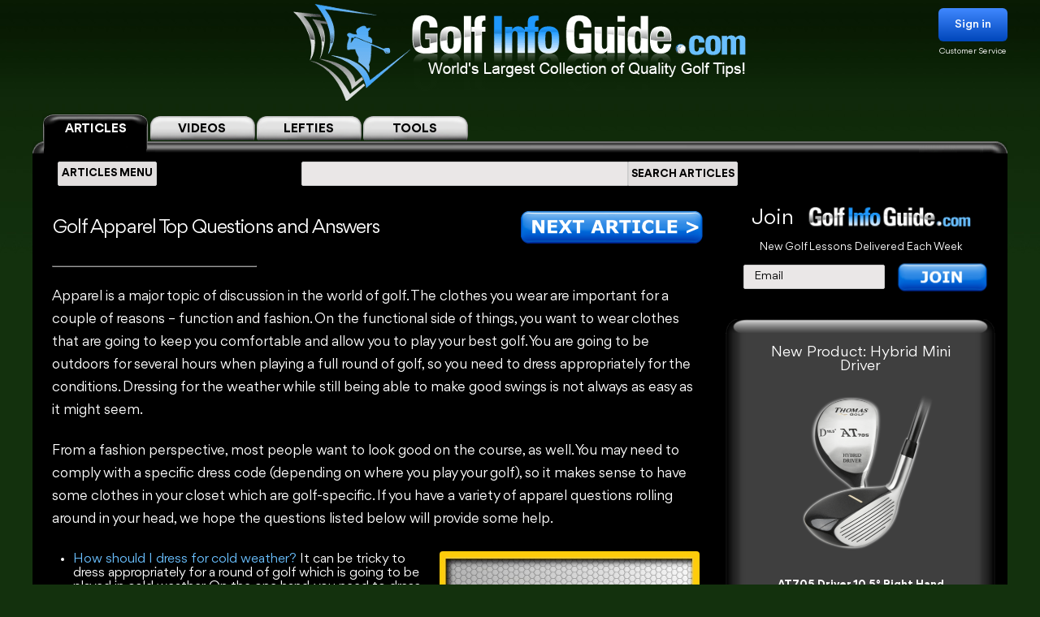

--- FILE ---
content_type: text/html; charset=UTF-8
request_url: https://golf-info-guide.com/golf-questions-answers/golf-apparel-top-questions-and-answers/
body_size: 19907
content:
<!DOCTYPE html PUBLIC "-//W3C//DTD XHTML 1.1//EN" "http://www.w3.org/TR/xhtml11/DTD/xhtml11.dtd">
<html lang='en' xml:lang='en' xmlns="http://www.w3.org/1999/xhtml">
<head profile="https://gmpg.org/xfn/11"><link rel="stylesheet" href="https://golf-info-guide.com/wp-content/cache/minify/babda.default.include.0cf2df.css" media="all" />
<script  defer src="https://golf-info-guide.com/wp-content/cache/minify/babda.default.include.ef5203.js"></script>
<style>img.lazy{min-height:1px}</style><link href="https://golf-info-guide.com/wp-content/plugins/w3-total-cache/pub/js/lazyload.min.js" as="script">
    <meta http-equiv="Content-Type" content="text/html; charset=UTF-8">
    <meta name="viewport" content="width=device-width, initial-scale=1.0, maximum-scale=1.0, user-scalable=no">
    <link rel="stylesheet" media="print" onload="this.onload=null;this.media='all';" id="ao_optimized_gfonts" href="https://fonts.googleapis.com/css?family=Roboto%7CVarela+Round%7COpen+Sans&amp;display=swap"><link rel="pingback" href="https://golf-info-guide.com/xmlrpc.php"/>
    <link rel="shortcut icon" href="https://golf-info-guide.com/wp-content/themes/arclite/favicon.ico"/>
    
    
    
    
    
    
    
    <script type="text/javascript">window.HELP_IMPROVE_VIDEOJS = false;</script>
                    	<link media="all" href="https://golf-info-guide.com/wp-content/cache/autoptimize/css/autoptimize_aa37d7a07205a3f0090c0c18ebe62b08.css" rel="stylesheet"><title>Golf Apparel Top Questions and Answers</title>
	<meta name="description" content="GOLF APPAREL TOP QUESTIONS AND ANSWERS – QUIZ >> Golf Apparel Top Questions and Answers-Apparel is a major topic of discussion in the world of golf. The clothes you wear are important for a couple of reasons&quot; function and fashion. On the functional side... &ndash;  VOTED #1 GOLF SITE!" />
	<meta name="keywords" content="Golf,Apparel,Top,Questions,and,Answers" />
    <!-- Google tag (gtag.js) -->
<script async src="https://www.googletagmanager.com/gtag/js?id=G-FCKX54J04R"></script>
<script>
	window.dataLayer = window.dataLayer || [];
	function gtag(){dataLayer.push(arguments);}
	gtag('set', 'linker', {
		'domains': ['golf-info-guide.com','thomasgolf.com'],
		'accept_incoming': true,
		'decorate_forms': true
	});
	gtag('js', new Date());

	gtag('config', 'G-FCKX54J04R');
</script><meta name='robots' content='max-image-preview:large' />
	
	<!-- This site has installed PayPal for WooCommerce v1.4.15 - https://www.angelleye.com/product/woocommerce-paypal-plugin/ -->
<meta name="thumbnail" content="https://golf-info-guide.com/wp-content/uploads/2018/01/Golf-Questions-2018-Golf-Apparel-Top-Questions-and-Answers-1.jpg" />
<link href='https://fonts.gstatic.com' crossorigin='anonymous' rel='preconnect' />
<style type="text/css">

#header-wrap{ background: transparent url("https://golf-info-guide.com/wp-content/uploads/BlueScaleBackground.png") repeat center top; background-repeat: repeat-x;}
body{font-family:Arial}

</style>
<!--[if lte IE 6]>
<style type="text/css" media="screen">
 @import "https://golf-info-guide.com/wp-content/themes/arclite/ie6.css";
</style>
<![endif]-->
		<!-- This site uses the Google Analytics by MonsterInsights plugin v9.5.3 - Using Analytics tracking - https://www.monsterinsights.com/ -->
		<!-- Note: MonsterInsights is not currently configured on this site. The site owner needs to authenticate with Google Analytics in the MonsterInsights settings panel. -->
					<!-- No tracking code set -->
				<!-- / Google Analytics by MonsterInsights -->
		







<script type="text/javascript" src="https://golf-info-guide.com/wp-includes/js/jquery/jquery.min.js" id="jquery-core-js"></script>




<script type="text/javascript" id="wc-add-to-cart-js-extra">
/* <![CDATA[ */
var wc_add_to_cart_params = {"ajax_url":"\/wp-admin\/admin-ajax.php","wc_ajax_url":"\/?wc-ajax=%%endpoint%%","i18n_view_cart":"View cart","cart_url":"https:\/\/golf-info-guide.com\/cart\/","is_cart":"","cart_redirect_after_add":"no"};
/* ]]> */
</script>

<script type="text/javascript" src="https://golf-info-guide.com/wp-content/plugins/woocommerce/assets/js/js-cookie/js.cookie.min.js" id="js-cookie-js" defer="defer" data-wp-strategy="defer"></script>
<script type="text/javascript" id="woocommerce-js-extra">
/* <![CDATA[ */
var woocommerce_params = {"ajax_url":"\/wp-admin\/admin-ajax.php","wc_ajax_url":"\/?wc-ajax=%%endpoint%%","i18n_password_show":"Show password","i18n_password_hide":"Hide password"};
/* ]]> */
</script>


<!-- OG: 3.2.3 -->
<meta property="og:image" content="https://golf-info-guide.com/wp-content/uploads/2011/09/putter-eyes-over-target.jpg"><meta property="og:image:secure_url" content="https://golf-info-guide.com/wp-content/uploads/2011/09/putter-eyes-over-target.jpg"><meta property="og:image:width" content="205"><meta property="og:image:height" content="301"><meta property="og:image:alt" content="Putter Eyes Over Target"><meta property="og:image:type" content="image/jpeg"><meta property="og:image" content="https://golf-info-guide.com/wp-content/uploads/2011/09/putter-eyes-over-target.jpg"><meta property="og:image:secure_url" content="https://golf-info-guide.com/wp-content/uploads/2011/09/putter-eyes-over-target.jpg"><meta property="og:image:width" content="205"><meta property="og:image:height" content="301"><meta property="og:image:alt" content="Putter Eyes Over Target"><meta property="og:image:type" content="image/jpeg"><meta property="og:image" content="https://golf-info-guide.com/wp-content/uploads/2011/09/putter-eyes-over-target.jpg"><meta property="og:image:secure_url" content="https://golf-info-guide.com/wp-content/uploads/2011/09/putter-eyes-over-target.jpg"><meta property="og:image:width" content="205"><meta property="og:image:height" content="301"><meta property="og:image:alt" content="Putter Eyes Over Target"><meta property="og:image:type" content="image/jpeg"><meta property="og:image" content="https://golf-info-guide.com/wp-content/uploads/2011/09/putter-eyes-over-target.jpg"><meta property="og:image:secure_url" content="https://golf-info-guide.com/wp-content/uploads/2011/09/putter-eyes-over-target.jpg"><meta property="og:image:width" content="205"><meta property="og:image:height" content="301"><meta property="og:image:alt" content="Putter Eyes Over Target"><meta property="og:image:type" content="image/jpeg"><meta property="og:description" content="GOLF APPAREL TOP QUESTIONS AND ANSWERS – QUIZ &gt;&gt; Golf Apparel Top Questions and Answers-Apparel is a major topic of discussion in the world of golf. The clothes you wear are important for a couple of reasons&quot; function and fashion. On the functional side... &ndash;  VOTED #1 GOLF SITE!"><meta property="og:type" content="article"><meta property="og:locale" content="en_US"><meta property="og:site_name" content="Golf Info Guide - Tips, Lessons, Videos, and much more!"><meta property="og:title" content="Golf Apparel Top Questions and Answers"><meta property="og:url" content="https://golf-info-guide.com/golf-questions-answers/golf-apparel-top-questions-and-answers/"><meta property="og:updated_time" content="2018-12-11T09:59:18-05:00">
<meta property="twitter:partner" content="ogwp"><meta property="twitter:card" content="summary"><meta property="twitter:image" content="https://golf-info-guide.com/wp-content/uploads/2011/09/putter-eyes-over-target.jpg"><meta property="twitter:image:alt" content="Putter Eyes Over Target"><meta property="twitter:title" content="Golf Apparel Top Questions and Answers"><meta property="twitter:description" content="GOLF APPAREL TOP QUESTIONS AND ANSWERS – QUIZ &gt;&gt; Golf Apparel Top Questions and Answers-Apparel is a major topic of discussion in the world of golf. The clothes you wear are important for a couple of reasons&quot; function and fashion. On the functional side... &ndash;  VOTED #1 GOLF SITE!"><meta property="twitter:url" content="https://golf-info-guide.com/golf-questions-answers/golf-apparel-top-questions-and-answers/">
<meta itemprop="image" content="https://golf-info-guide.com/wp-content/uploads/2011/09/putter-eyes-over-target.jpg"><meta itemprop="name" content="Golf Apparel Top Questions and Answers"><meta itemprop="description" content="GOLF APPAREL TOP QUESTIONS AND ANSWERS – QUIZ &gt;&gt; Golf Apparel Top Questions and Answers-Apparel is a major topic of discussion in the world of golf. The clothes you wear are important for a couple of reasons&quot; function and fashion. On the functional side... &ndash;  VOTED #1 GOLF SITE!"><meta itemprop="datePublished" content="2018-01-25"><meta itemprop="dateModified" content="2018-12-11T14:59:18+00:00"><meta itemprop="tagline" content="by ThomasGolf.com">
<!-- /OG -->

<link rel="https://api.w.org/" href="https://golf-info-guide.com/wp-json/" /><link rel="alternate" title="JSON" type="application/json" href="https://golf-info-guide.com/wp-json/wp/v2/pages/74663" /><link rel="EditURI" type="application/rsd+xml" title="RSD" href="https://golf-info-guide.com/xmlrpc.php?rsd" />
<meta name="generator" content="WordPress 6.8.1" />
<meta name="generator" content="WooCommerce 9.8.5" />
<link rel="canonical" href="https://golf-info-guide.com/golf-questions-answers/golf-apparel-top-questions-and-answers/" />
<link rel='shortlink' href='https://golf-info-guide.com/?p=74663' />
<link rel="alternate" title="oEmbed (JSON)" type="application/json+oembed" href="https://golf-info-guide.com/wp-json/oembed/1.0/embed?url=https%3A%2F%2Fgolf-info-guide.com%2Fgolf-questions-answers%2Fgolf-apparel-top-questions-and-answers%2F" />
<link rel="alternate" title="oEmbed (XML)" type="text/xml+oembed" href="https://golf-info-guide.com/wp-json/oembed/1.0/embed?url=https%3A%2F%2Fgolf-info-guide.com%2Fgolf-questions-answers%2Fgolf-apparel-top-questions-and-answers%2F&#038;format=xml" />
	<noscript><style>.woocommerce-product-gallery{ opacity: 1 !important; }</style></noscript>
	<meta name="generator" content="Elementor 3.28.4; features: e_font_icon_svg, additional_custom_breakpoints, e_local_google_fonts, e_element_cache; settings: css_print_method-external, google_font-enabled, font_display-swap">
			
			        <!-- Facebook Pixel Code -->
    <script>
        !function(f,b,e,v,n,t,s)
        {if(f.fbq)return;n=f.fbq=function(){n.callMethod?
            n.callMethod.apply(n,arguments):n.queue.push(arguments)};
            if(!f._fbq)f._fbq=n;n.push=n;n.loaded=!0;n.version='2.0';
            n.queue=[];t=b.createElement(e);t.async=!0;
            t.src=v;s=b.getElementsByTagName(e)[0];
            s.parentNode.insertBefore(t,s)}(window, document,'script',
            'https://connect.facebook.net/en_US/fbevents.js');
        fbq('init', '358307511552596');
        fbq('track', 'PageView');
    </script>
    <noscript><img class="lazy" height="1" width="1" style="display:none"
                   src="data:image/svg+xml,%3Csvg%20xmlns='http://www.w3.org/2000/svg'%20viewBox='0%200%201%201'%3E%3C/svg%3E" data-src="https://www.facebook.com/tr?id=358307511552596&ev=PageView&noscript=1"
        /></noscript>
    <!-- End Facebook Pixel Code -->

    <script>
        var seconds = 10;
        setTimeout(function() {
            fbq('track', '10sView');
        }, seconds * 1000);
    </script>


    <script>
        var seconds = 30;
        setTimeout(function() {
            fbq('track', '30sView');
        }, seconds * 1000);
    </script>


    <script>
        var seconds = 90;
        setTimeout(function() {
            fbq('track', 'LongView');
        }, seconds * 1000);
    </script>

    <script type = "text/javascript" >
        function getScrollPercent() {
            var o = document.documentElement,
                r = document.body,
                e = "scrollHeight",
                t = (o.scrollTop || r.scrollTop) / ((o[e] || r[e]) - o.clientHeight) * 100;
            return Math.round(t)
        }
        var scrollFired = !1,
            props = {
                pm_path: window.location.pathname
            };
        window.addEventListener("scroll", function(o) {
            getScrollPercent() >= 75 && !scrollFired && (fbq("trackCustom", "ActiveView", props), scrollFired = !0)
        });

    </script>

    <script>
        
    function zoomPage() {
            var scaleIndex = 1;
            if ((jQuery(window).width() <= 1200) && (jQuery(window).width() > 900)) {
                scaleIndex = jQuery(window).width() / 1200;
                jQuery('#page').css({
                    "-ms-zoom": scaleIndex,
                    "-moz-transform": "scale("+scaleIndex+")",
                    "-moz-transform-origin": "0 0",
                    "-o-transform": "scale("+scaleIndex+")",
                    "-o-transform-origin": "0 0",
                    "-webkit-transform": "scale("+scaleIndex+")",
                    "-webkit-transform-origin": "0 0"
                });
            } else {
                scaleIndex = 1;
                jQuery('#page').css({
                    "-ms-zoom": scaleIndex,
                    "-moz-transform": "scale("+scaleIndex+")",
                    "-moz-transform-origin": "0 0",
                    "-o-transform": "scale("+scaleIndex+")",
                    "-o-transform-origin": "0 0",
                    "-webkit-transform": "scale("+scaleIndex+")",
                    "-webkit-transform-origin": "0 0"
                });
            }
        }

        jQuery(window).resize(function(){
            zoomPage();
        });

        jQuery(document).ready(function() {
            zoomPage();
        });
    
        jQuery(document).ready(function() {
            jQuery(".page-videos .post-content strong").has("a").addClass('without-font-bold');
            jQuery(".page-videos .post-content b").has("a").addClass('without-font-bold');

                                });
    </script>
</head>
<!-- onkeydown="if ((arguments[0] || window.event).ctrlKey) return false" -->
<body class="inner page-videos black" ><div class="modal-popup" id="swingPopup" style="display:none;">
    <div class="modal-content" style="text-align: center;">
        <div style="margin-top: 10px;text-align: left;font-size: large;">ACCESS GRANTED:</div>
        <h3 style="letter-spacing: normal">Top 100 Golf Questions</h3>
        <br>
        <form id="swingPopup-form" name="swingPopup-forms" method="post" onsubmit="return swingPopupPush()">
            <div>
                <input class="email" type="email" id="swing_email" maxlength="50" name="email"
                       placeholder="Enter your email to view" required="" style="width: 50%;"/>
                <input name="botcheck" id="swing_botcheck" type="hidden"/>
                <input name="page_type" id="swing_page_type" type="hidden" value="121"/>
            </div>

            <br>
            <button type="submit" id="swing_popup" name="Go" value="swing"
                    style="width: auto;font-size: 26px;height: 45px;line-height: 25px;font-weight: 100;">Free Access
            </button>
        </form>
    </div>
</div>
<script>
    var ajaxurl = "https://golf-info-guide.com/wp-admin/admin-ajax.php";
    var swingPopupDialog;

    function swingTimerFunc() {
        if (!jQuery.cookie("billing_email")) {
            swingPopupDialog = jQuery("#swingPopup").dialog({
                modal: true,
                minHeight: '40px',
                width: '560px',
                autoOpen: false,
                resizable: false,
                open: function () {
                    var w = this;
                    jQuery('.ui-widget-overlay').bind('click', function () {
                        jQuery(w).dialog('close');
                    })
                }
            });
            jQuery(".ui-dialog-titlebar").hide();
            jQuery('#swingPopup').css({display: 'block'})
            swingPopupDialog.dialog('open');
        }
    }

    function swingPopupPush() {
        jQuery('#swing_popup').attr('disabled', true);
        const data = {
            'action': 'swing_popup_post',
            'email': jQuery('#swing_email').val(),
            'botcheck': jQuery('#swing_botcheck').val(),
            'page_type': jQuery('#swing_page_type').val(),
        }

        jQuery.post(ajaxurl, data, function (response) {
            if (response.data && response.data.function) {
                swingPopupDialog.dialog('close');
                window[response.data.function]();
            }else if (response.data && response.data.url) {
                window.location.replace(response.data.url);
            } else {
                jQuery('#swing_popup').attr('disabled', false);
            }
        });

        return false;
    }
        setTimeout(swingTimerFunc, 41000);
    </script>
<div id="page">
    <!-- header -->
    <div id="header-wrap">
        <div id="header" class="block-content">
            <div id="pagetitle">
                <h2 class="logo">
                    <a id="giglogoheader" href="/"><img src="data:image/svg+xml,%3Csvg%20xmlns='http://www.w3.org/2000/svg'%20viewBox='0%200%201%201'%3E%3C/svg%3E" data-src="https://golf-info-guide.com/wp-content/themes/arclite/images/nav-videos-black.png" class="giglogo lazy"
                                                        alt="Golf Info Guide"/></a>
                </h2>
                <div class="sign-in header-sign-in" href="#">
    <button>Sign in</button>
    <a class="customer_service" href="/my-account">Customer Service</a>
</div>
        <div class="modal-log-in">
        <div class="modal-content">
            <form id="log-in-form" name="log-in-form" method="post">
                <font color="red">Please Try Again  -- <a href="/video-golf-tips/?register=1">Or Join</a> -- <a href="/my-account/">Or Click for Help</a><BR></font>
                <input class="email" type="email" size="40" maxlength="50" name="email" placeholder="Email" onfocus="this.placeholder = ''" onblur="this.placeholder = 'Email'" value="" required>
                <input class="last_name" type="text" size="40" maxlength="50" name="last_name" placeholder="Last Name" onfocus="this.placeholder = ''" onblur="this.placeholder = 'Last Name'" value="" required>
                <button type="submit" name="Go">Log In</button>
            </form>
        </div>
    </div>
    <script>
        jQuery(".modal-log-in").click( function(e){
            if( jQuery(e.target).closest(".modal-content").length )
                return;
            // jQuery(".v-tab.top .tab__content").css("z-index", "1");
            jQuery(".modal-log-in").hide();
            e.stopPropagation();
        });


        jQuery("body").on( "click", '.sign-in button', function () {
            // jQuery(".v-tab.top .tab__content").css("z-index", "0");
            jQuery(".modal-log-in").show();
        });

        jQuery(document).on("submit", "form#log-in-form", function () {
            jQuery("form#log-in-form button[type='submit']").attr("disabled", true);
            var datastring = jQuery("form#log-in-form").serialize()
                + '&nq='
                + Math.floor((Math.random() * 1000000) + 1)
                + '&action=membership_login'
            ;
            var redHint = jQuery('form#log-in-form font');
            redHint.hide();

            jQuery.ajax({
                url : '/wp-admin/admin-ajax.php',
                type: "POST",
                cache: false,
                dataType: "json",
                data : datastring,
                success : function(data){
                    jQuery("form#log-in-form button[type='submit']").attr("disabled", false);
                    if (data.result === 'success') {
                        var newUrl = location.href.split('?')[0];
                        window.location.href= newUrl.replace('/#','');
                    } else {
                        redHint.css( "display", "block" );

                        // refill checkout form
                        jQuery.cookie("billing_email", jQuery('#log-in-form > input.email').val(), { path: '/'});
                        jQuery.cookie("billing_last_name", jQuery('#log-in-form > input.last_name').val(), { path: '/'});
                    }
                },
                error: function(xhr, ajaxOptions, thrownError) {
                    console.log(xhr.status);
                    console.log(thrownError);
                    redHint.css( "display", "block" );

                    // refill checkout form
                    jQuery.cookie("billing_email", jQuery('#log-in-form > input.email').val(), { path: '/'});
                    jQuery.cookie("billing_last_name", jQuery('#log-in-form > input.last_name').val(), { path: '/'});
                }
            });

            return false;
        });
    </script>
                <div class="clear"></div>
            </div>
        </div>
        <div class="search-form clear-fix">
            <div class="v-tab top">
            <ul class="tab__head">
                                                                    <a class="tab active" href="/">
                        <label>ARTICLES</label>
                    </a>
                    <a class="tab" href="/video-golf-tips/">
                        <label>VIDEOS</label>
                    </a>
                    <a class="tab" href="/golf-tips/left-handed-golf-video-tips/">
                        <label>LEFTIES</label>
                    </a>
                    <div class="tab tools-dropdown">
                        <label>TOOLS</label>
                        <ul class="submenu-tools">
                            <li><a href='https://clubs.golf-info-guide.com/club-fitting/'>Club Fitting</a></li>
                            <li><a href='https://clubs.golf-info-guide.com/custom-golf-lesson/'>Personal Lesson</a></li>
                            <li><a href='https://clubs.golf-info-guide.com/ball-fitting/'>Ball Fitting</a></li>
                            <li><a href='/calculate-your-handicap/'>Handicap</a></li>
                            <li><a target="_blank" href='https://www.thomasgolf.com/home?a=64'>Pro Shop</a></li>
                        </ul>
                    </div>
                            </ul>
            <div class="tab__container">
                <div id="tabSearch1" class="tab__content" style="display: block;">
                    <div class="search-block1">
                        <div class="search-block2">
                            <!-- main navigation test -->
<div class="top-navigation">
    <span class="button">
        <div class="text">ARTICLES MENU</div>
    </span>
    <ul>
        <li>
            <span>GOLF TIPS</span>
            <i class="arrow bottom"></i>
            <div class="sub-menu">
                <a href="/golf-tips/beginner-golf-tips/"><span>How To Play: Beginner Tips</span></a>
                <a href="/golf-tips/golf-drills/"><span>Golf Drills & Swing Tips</span></a>
                <a href="/golf-tips/the-golf-swing/"><span>Golf Swing Tips</span></a>
                <a href="/golf-tips/setting-up-your-shot/"><span>Golf Shots & Swing Setups</span></a>
                <a href="/golf-tips/golf-stretches/"><span>Golf Exercises & Stretches</span></a>
                <a href="/golf-tips/learn-the-mental-side-of-golf/"><span>Mental Golf</span></a>
                <a href="/golf-tips/playing-conditions/"><span>Golf Magazine Online</span></a>
                <a href="/golf-tips/golf-and-your-health/"><span>Golf Workouts: Your Health</span></a>
                <a href="/golf-tips/bunker-golf-tips/"><span>Bunker Golf Tips</span></a>
                <a href="/golf-tips/swing-stick-golf-tips/"><span>Golf Alignment Sticks</span></a>
            </div>
        </li>
        <li>
            <span>GROUPS</span>
            <i class="arrow bottom"></i>
            <div class="sub-menu">
                <a href="/golf-tips/pro-signature-shot/"><span>Pro Golfers Signature Shots</span></a>
                <a href="/golf-tips/pro-golf-swing-sequence/"><span>Pro Golfers Swing Sequence</span></a>
                <a href="/golf-tips/watching-the-pros/"><span>Better Golf Watching the Pros</span></a>
                <a href="/golf-tips/pro-ignature-move/"><span>PGA Tour Players Signature Move</span></a>
                <a href="/golf-tips/golfs-greatest-teachers/"><span>Golf's Greatest Teachers</span></a>
                <a href="/golf-tips/women-golf-lessons-and-tips/"><span>Ladies Golf Tips</span></a>
                <a href="/golf-tips/left-handed-golf-tips/"><span>Left Handed Golf Tips</span></a>
                <a href="/golf-tips/senior-golf-tips/"><span>Senior Golf Tips & Lessons</span></a>
                <a href="/pga-players/"><span>PGA Players</span></a>
				<a href="/on-course-golf-video-lessons/"><span>On Course Golf Video Lessons</span></a>
            </div>
        </li>
        <li class="small">
           <span>EQUIPMENT</span>
           <i class="arrow bottom"></i>
           <div class="sub-menu">
               <a href="/drivers/"><span>Drivers Tips</span></a>
               <a href="/fairway-woods/"><span>Fairway Woods Tips</span></a>
               <a href="/hybrids/"><span>Hybrid Tips</span></a>
               <a href="/irons/"><span>Irons Tips</span></a>
               <a href="/wedges/"><span>Wedges Tips</span></a>
               <a href="/putters/"><span>Putting Tips</span></a>
			   <div class="drop-down" href="#">
                   <span>Comparison Charts</span>
                   <i class="arrow bottom"></i>
                   <div class="sub-menu">
				   <a href="/best-golf-hybrids-comparison-chart/"><span>Best Golf Hybrids Chart</span></a>
				   <a href="/best-golf-irons-comparison-chart/"><span>Best Golf Irons Chart</span></a>
				   <a href="/best-golf-putters-comparison-chart/"><span>Best Golf Putters Chart</span></a>
				   <a href="/best-golf-shoes-comparison-chart/">Best Golf Shoes Chart</a>
				   <a href="/best-golf-bags-comparison-chart/"><span>Best Golf Bags Chart</span></a>
                   </div>
               </div>
               <div class="drop-down" href="#">
                   <span>Golf Balls</span>
                   <i class="arrow bottom"></i>
                   <div class="sub-menu">
		               <a href="https://clubs.golf-info-guide.com/ball-fitting/"><span>Golf Ball Custom Fitting</span></a>
                       <a href="/golf-ball-tests-and-reviews/"><span>Golf Ball Reviews</span></a>
                       <a href="/golf-tips/equipment-choices/golf-ball-compression-chart-and-rank/"><span>Golf Ball Compression Chart</span></a>
                       <a href="/golf-tips/equipment-choices/golf-ball-comparison-chart/"><span>Golf Ball Comparision Chart</span></a>
                       <a href="/golf-tips/equipment-choices/golf-ball-layers/"><span>Golf Ball Layers Chart</span></a>
                       <a href="/golf-tips/equipment-choices/golf-ball-dimples/"><span>Golf Ball Dimples</span></a>
                       <a href="/golf-tips/equipment-choices/golf-ball-spin-chart/"><span>Golf Ball Spin Chart</span></a>
                       <a href="/golf-tips/equipment-choices/golf-ball-covers-chart/"><span>Golf Ball Cover Chart</span></a>
                       <a href="/golf-tips/equipment-choices/golf-ball-core-chart/"><span>Golf Ball Core Chart</span></a>
                       <a href="/golf-tips/equipment-choices/golf-ball-price/"><span>Golf Ball Price Chart</span></a>
                       <a href="/top-rated-golf-balls/"><span>Top Rated Golf Balls</span></a>
                   </div>
               </div>
               <div class="drop-down" href="#">
                   <span>Reviews</span>
                   <i class="arrow bottom"></i>
                   <div class="sub-menu">
                       <a href="/irons/"><span>Golf Iron Reviews</span></a>
                       <a href="/golf-hybrid-reviews/"><span>Golf Hybrid Reviews</span></a>
                       <a href="/golf-club-tester/"><span>Golf Club Reviews, and Test</span></a>
                       <a href="/golf-ball-tests-and-reviews/"><span>Golf Ball Reviews</span></a>
                       <a href="/golf-glove-reviews/"><span>Golf Glove Reviews</span></a>
                       <a href="/golf-bag-reviews/"><span>Golf Bag Reviews</span></a>
                       <a href="/golf-push-cart-reviews/"><span>Golf Push Cart Reviews</span></a>
                       <a href="/putter-reviews/"><span>Golf Putter Reviews</span></a>
                       <a href="/golf-shoe-reviews/"><span>Golf Shoe Reviews</span></a>
                       <a href="/golf-gps-reviews/"><span>Golf GPS Reviews</span></a>
                       <a href="/golf-shaft-reviews/"><span>Golf Shaft Reviews</span></a>
                       <a href="/golf-club-sets-reviews/"><span>Golf Club Sets Reviews</span></a>
                       <a href="/golf-course-reviews/"><span>Golf Course Reviews</span></a>
                   </div>
               </div>
               <a href="/golf-equipment-news/"><span>Golf Equipment News</span></a>
               <a href="/golf-tips/equipment-choices/"><span>Golf Equipment Choices</span></a>
               <a href="/golf-training-aids/"><span>Golf Training Aids</span></a>
               <a href="/thomas-golf-reviews/"><span>Thomas Golf Reviews</span></a>
           </div>
        </li>
        <li>
           <span>GUIDES</span>
           <i class="arrow bottom"></i>
           <div class="sub-menu">
               <a href="/golf-grip/"><span>Golf Grip</span></a>
               <a href="https://clubs.golf-info-guide.com/club-fitting/"><span>Golf Club Fitting</span></a>
               <a href="/golf-practice/"><span>Golf Practice</span></a>
               <a href="/golf-techniques/"><span>Golf Techniques</span></a>
               <a href="/golf-questions-answers/"><span>Golf Questions Answered</span></a>
               <a href="/quiz/"><span>Golf Quiz</span></a>
               <a href="/courses/"><span>United States Golf Courses</span></a>
               <a href="/canada/courses/"><span>Canada Golf Courses</span></a>
               <a href="/united-kingdom/courses/"><span>United Kingdom Golf Courses</span></a>
               <a href="/golf-course-reviews/"><span>Golf Course Reviews</span></a>
               <a href="/courses/"><span>Golf Course Map</span></a>
               <a href="/free-golf-tip-lessons/"><span>Unlimited Free Golf Tips & Lessons</span></a>
           </div>
        </li>
        <li class="small">
           <span>INFO</span>
           <i class="arrow bottom"></i>
           <div class="sub-menu">
               <a href="/"><span>Home</span></a>
               <a href="/golf-terms/"><span>Golf Terms</span></a>
               <a href="https://www.thomasgolf.com/home?a=64"><span>Golf Shop</span></a>
               <a href="/golf-tips/golf-in-the-usa/"><span>Golf in the USA</span></a>
               <a href="/video-golf-tips/"><span>Golf Videos</span></a>
               <a href="/golf-rules/"><span>Golf Rules</span></a>
               <a href="/golf-tour/"><span>Golf Tours List</span></a>
               <a href="/funny-golf-jokes/"><span>Golf Jokes</span></a>
               <a href="/golf-news/"><span>Golf News</span></a>
               <a href="/all-for-golf/"><span>All For Golf</span></a>
               <a href="/history-of-golf/"><span>History of Golf</span></a>
               <a href="/calculate-your-handicap/"><span>Handicap Calculator</span></a>			   			   <a href="/golf-tips-lesson-charts/"><span>Key Principles of Golf</span></a>
           </div>
        </li>
    </ul>
</div>
<!-- /main navigation -->                            <form id="search-article" action='/article-search-relative/' method='get'
                                  onsubmit="if (jQuery('#searchboxArticle').val() == '') return false;">
                                <ul class="nav2">
                                    <li class="page_item">
                                        <input type='text'
                                               name='q' id="searchboxArticle" class="searchfield" aria-label="Search input" />
                                    </li>
                                    <li class="page_item sbtn">
                                        <button type='submit' class="search-icon-legacy">
                                            <yt-icon class="style-scope ytd-searchbox">SEARCH ARTICLES</yt-icon>
                                            <yt-icon class="style-scope ytd-searchbox icon">
                                                <svg viewBox="0 0 24 24" preserveAspectRatio="xMidYMid meet" focusable="false" class="style-scope yt-icon">
                                                    <g class="style-scope yt-icon">
                                                        <path d="M15.5 14h-.79l-.28-.27C15.41 12.59 16 11.11 16 9.5 16 5.91 13.09 3 9.5 3S3 5.91 3 9.5 5.91 16 9.5 16c1.61 0 3.09-.59 4.23-1.57l.27.28v.79l5 4.99L20.49 19l-4.99-5zm-6 0C7.01 14 5 11.99 5 9.5S7.01 5 9.5 5 14 7.01 14 9.5 11.99 14 9.5 14z" class="style-scope yt-icon"></path>
                                                    </g>
                                                </svg>
                                            </yt-icon>
                                        </button>
                                    </li>
                                </ul>
                            </form>
                        </div>
                    </div>
                </div>
                <div id="tabSearch2" class="tab__content" style="display: none;">
                    <div class="search-block1">
                        <div class="search-block2">
                            <!-- main navigation test -->
<div class="top-navigation">
    <span class="button">
        <div class="text">VIDEOS MENU</div>
    </span>
    <ul>
        <li>
            <span>SHOT TYPE</span>
            <i class="arrow bottom"></i>
            <div class="sub-menu">
                <a href="/category-driving/"><span>Driving</span></a>
                <a href="/category-woods/"><span>Woods</span></a>
                <a href="/category-hybrids/"><span>Hybrids</span></a>
                <a href="/category-irons/"><span>Irons</span></a>
                <a href="/category-bunkers/"><span>Bunkers</span></a>
                <a href="/category-chipping/"><span>Chipping</span></a>
                <a href="/category-putting/"><span>Putting</span></a>
            </div>
        </li>
        <li>
            <span>GAME IMPROVEMENT</span>
            <i class="arrow bottom"></i>
            <div class="sub-menu">
                <a href="/category-shot-setup/"><span>Shot Setup</span></a>
                <a href="/category-the-golf-swing/"><span>The Golf Swing</span></a>
                <a href="/category-practice-drills/"><span>Practice & Drills</span></a>
                <a href="/category-playing-conditions/"><span>Playing Conditions</span></a>
                <a href="/category-mental-game/"><span>Mental Game</span></a>
                <a href="/category-alignment-sticks/"><span>Alignment Sticks</span></a>
                <a href="/category-questions-answered/"><span>Questions Answered</span></a>
            </div>
        </li>
        <li>
           <span>GROUPS</span>
           <i class="arrow bottom"></i>
           <div class="sub-menu">
               <a href="/category-greatest-teachers/"><span>Greatest Teachers</span></a>
               <a href="/category-pro-golfers/"><span>Pro Golfers</span></a>
               <a href="/category-beginners/"><span>Beginners</span></a>
               <a href="/category-seniors/"><span>Seniors</span></a>
               <a href="/category-ladies/"><span>Ladies</span></a>
               <a href="/category-left-handed/"><span>Left Handed</span></a>
           </div>
        </li>
        <li>
           <span>INFO</span>
           <i class="arrow bottom"></i>
           <div class="sub-menu">
               <a href="/category-golf-in-the-usa/"><span>Golf in the USA</span></a>
               <a href="https://clubs.golf-info-guide.com/custom-golf-lesson/">Personalized Lesson</a>
               <a href="https://clubs.golf-info-guide.com/ball-fitting/">Ball Fitting</a>
               <a href="https://clubs.golf-info-guide.com/club-fitting/">Club Fitting</a>
           </div>
        </li>
    </ul>
</div>
<!-- /main navigation -->                            <form id="search" action='/video-search-relative/' method='get'
                                  onsubmit="if (jQuery('#searchbox').val() == '') return false;">
                                <ul class="nav2">
                                    <li class="page_item">
                                                                                <input type='text'
                                               name='q' id="searchbox" class="searchfield" aria-label="Search input" />
                                    </li>
                                    <li class="page_item sbtn">
                                        <button type='submit' class="search-icon-legacy">
                                            <yt-icon class="style-scope ytd-searchbox">SEARCH VIDEOS</yt-icon>
                                            <yt-icon class="style-scope ytd-searchbox icon">
                                                <svg viewBox="0 0 24 24" preserveAspectRatio="xMidYMid meet" focusable="false" class="style-scope yt-icon">
                                                    <g class="style-scope yt-icon">
                                                        <path d="M15.5 14h-.79l-.28-.27C15.41 12.59 16 11.11 16 9.5 16 5.91 13.09 3 9.5 3S3 5.91 3 9.5 5.91 16 9.5 16c1.61 0 3.09-.59 4.23-1.57l.27.28v.79l5 4.99L20.49 19l-4.99-5zm-6 0C7.01 14 5 11.99 5 9.5S7.01 5 9.5 5 14 7.01 14 9.5 11.99 14 9.5 14z" class="style-scope yt-icon"></path>
                                                    </g>
                                                </svg>
                                            </yt-icon>
                                        </button>
                                    </li>
                                </ul>
                            </form>
                        </div>
                    </div>
                </div>
                <div id="tabSearch3" class="tab__content tools" style="display: none;">
                    <div class="v-tab">
                        <ul class="tab__head">
                            <a class="tab " href="https://clubs.golf-info-guide.com/club-fitting/">
                                <label>Club Fitting</label>
                            </a>
                            <a class="tab " href="https://clubs.golf-info-guide.com/custom-golf-lesson/">
                                <label>Personal Lesson</label>
                            </a>
                            <a class="tab " href="https://clubs.golf-info-guide.com/ball-fitting/">
                                <label>Ball Fitting</label>
                            </a>
                            <a class="tab " href="/calculate-your-handicap/">
                                <label>Handicap</label>
                            </a>
                            <a class="tab" target="_blank" href="https://www.thomasgolf.com/home?a=64">
                                <label>Pro Shop</label>
                            </a>
                        </ul>
                        <div class="tab__container">
                        </div>
                    </div>
                </div>
            </div>
        </div>
        <script>
            jQuery("body").on( "click", ".top-navigation .sub-menu div.drop-down", function() {
                if (jQuery(this).hasClass("active")) {
                    jQuery(this).removeClass("active");
                } else {
                    jQuery(".top-navigation li div.drop-down").removeClass("active");
                    jQuery(this).addClass("active");
                }
            });
            jQuery(document).click(function(event) {
                var tgt = jQuery(event.target);
                if (!tgt.closest(".top-navigation li div.drop-down.active").length) {
                    if (!jQuery(event.target).is(".top-navigation li div.drop-down.active")) {
                        jQuery(".top-navigation li div.drop-down").removeClass("active");
                    }
                }
            });

            var widthGrand = jQuery(".v-tab.top .tab__content:visible .search-block2").width();
            jQuery(".v-tab.top .tab__content:visible .search-block2").find(".top-navigation > ul").width(widthGrand);
            jQuery(window).resize(function(){
                widthGrand = jQuery(".v-tab.top .tab__content:visible .search-block2").width();
                jQuery(".v-tab.top .tab__content:visible .search-block2").find(".top-navigation > ul").width(widthGrand);
            });

            if (screen.width <= 850) {
                jQuery("body").on( "click", ".top-navigation ul > li", function(e) {
                    if(!jQuery(e.target).is(".drop-down")) {
                        if (jQuery(this).hasClass("active")) {
                            jQuery(this).removeClass("active");
                            console.log(2);
                        } else {
                            jQuery(".top-navigation li div.drop-down").removeClass("active");
                            jQuery(this).addClass("active");
                            console.log(1);
                        }
                    }
                });
            }

//            jQuery('<img>').attr('src', '/wp-content/themes/arclite/images/view-details-button-h.png');
            
    jQuery(".top-navigation").mouseover(function() {
         jQuery(this).closest(".v-tab.top").addClass("active");
         jQuery(this).closest(".tab__content").css( "z-index", "1" );
    });
    
    jQuery(".top-navigation").mouseout(function() {
         jQuery(this).closest(".v-tab.top").removeClass("active");
         jQuery(this).closest(".tab__content").css( "z-index", "0" );
    });

    jQuery("#search").submit(function() {
        var form = jQuery(this);
        var text = jQuery.trim(form.find('input[name="searchName"]').val());
        var newText = "/video-search-relative/?q=" + text.toLowerCase().replace(/[^A-Za-z0-9]/g, "+");

        this.action = newText;
    });

    jQuery("#search-article").submit(function() {
        var form = jQuery(this);
        var text = jQuery.trim(form.find('input[name="searchName"]').val());
        var newText = "/article-search-relative/?q=" + text.toLowerCase().replace(/[^A-Za-z0-9]/g, "+");

        this.action = newText;
    });
                
    var data = sessionStorage.getItem('video-tab');
    if (typeof data !== "undefined" && data != null) {
        if (data !== "undefined") {
            if(!data.tab || !data.href) {
                data = JSON.parse(data);
                var pathname = window.location.pathname;
                if ((window.location.pathname.indexOf(data.href) > -1) && (pathname.indexOf('/golf-questions-answers/') === -1)) {
                    jQuery(document).ready(function() {
                        jQuery(".post-content .tab__content").hide();
                        jQuery(".post-content .tab__content:first").hide();
                        jQuery(".post-content #tab" + data.tab).show();//".tab__content");
                        jQuery(".post-content .tab__head li").removeClass("active");
                        jQuery(".post-content #t" + data.tab).addClass("active");
                        sessionStorage.setItem('video-tab', JSON.stringify());
                    });
                }
            }
        }
    }
            </script>
    </div>
        <div class="modal-log-in">
        <div class="modal-content">
            <form id="log-in-form" name="log-in-form" method="post">
                <font color="red">Please Try Again  -- <a href="/video-golf-tips/?register=1">Or Join</a> -- <a href="/my-account/">Or Click for Help</a><BR></font>
                <input class="email" type="email" size="40" maxlength="50" name="email" placeholder="Email" onfocus="this.placeholder = ''" onblur="this.placeholder = 'Email'" value="" required>
                <input class="last_name" type="text" size="40" maxlength="50" name="last_name" placeholder="Last Name" onfocus="this.placeholder = ''" onblur="this.placeholder = 'Last Name'" value="" required>
                <button type="submit" name="Go">Log In</button>
            </form>
        </div>
    </div>
    <script>
        jQuery(".modal-log-in").click( function(e){
            if( jQuery(e.target).closest(".modal-content").length )
                return;
            // jQuery(".v-tab.top .tab__content").css("z-index", "1");
            jQuery(".modal-log-in").hide();
            e.stopPropagation();
        });


        jQuery(".sign-in button").click(function() {
            // jQuery(".v-tab.top .tab__content").css("z-index", "0");
            jQuery(".modal-log-in").show();
        });

        jQuery(document).on("submit", "form#log-in-form", function () {
            jQuery("form#log-in-form button[type='submit']").prop("disabled", true);
            var datastring = jQuery("form#log-in-form").serialize()
                + '&nq='
                + Math.floor((Math.random() * 1000000) + 1)
                + '&action=membership_login'
            ;
            var redHint = jQuery('form#log-in-form font');
            redHint.hide();

            jQuery.ajax({
                url : '/wp-admin/admin-ajax.php',
                type: "POST",
                cache: false,
                dataType: "json",
                data : datastring,
                success : function(data){
                    jQuery("form#log-in-form button[type='submit']").prop("disabled", false);
                    if (data.result === 'success') {
                        location.reload();
                    } else {
                        redHint.css( "display", "block" )

                        // refill checkout form
                        jQuery.cookie("billing_email", jQuery('#log-in-form > input.email').val(), { path: '/'});
                        jQuery.cookie("billing_last_name", jQuery('#log-in-form > input.last_name').val(), { path: '/'});
                    }
                },
                error: function(xhr, ajaxOptions, thrownError) {
                    console.log(xhr.status);
                    console.log(thrownError);
                    redHint.css( "display", "block" )

                    // refill checkout form
                    jQuery.cookie("billing_email", jQuery('#log-in-form > input.email').val(), { path: '/'});
                    jQuery.cookie("billing_last_name", jQuery('#log-in-form > input.last_name').val(), { path: '/'});
                }
            });

            return false;
        });
    </script>
    </div>



<div id="main-wrap1">

<div id="main-wrap2">

<div id="main" class="block-content page-gold-line">

<div class="mask-main rightdiv">

<div class="mask-left">

<div class="col1">

<div id="main-content">
    
    <div class="alignright"> <div id="next-page">  <a class="next-button" onmouseover="_gaq.push(['_trackEvent', 'NextButton', 'Page']);" href="https://golf-info-guide.com/golf-questions-answers/how-are-courses-selected-to-host-pga-tour-events/" title="How are courses selected to host PGA Tour events?"></a>

     </div> </div>



<div itemscope itemtype="http://schema.org/Article" id="post-74663" class="post-74663 page type-page status-publish hentry">

<h1 itemprop="name" class="post-title">Golf Apparel Top Questions and Answers</h1>
<div itemprop="author" itemscope content="Golf Info Guide" itemtype="https://schema.org/Organization">
    <meta itemprop="name" content="Golf Info Guide" />
    <meta itemprop="logo" content="https://golf-info-guide.com/wp-content/themes/arclite/images/GolfInfoGuide_logo_Alpha.png" />
</div>
<div itemprop="publisher" itemscope itemtype="https://schema.org/Organization">
    <meta itemprop="name" content="Golf Info Guide" />
    <div itemprop="logo" itemscope itemtype="https://schema.org/ImageObject">
        <meta itemprop="url" content="https://golf-info-guide.com/wp-content/themes/arclite/images/GolfInfoGuide_logo_Alpha.png"/>
    </div>
</div>
<meta itemprop="datePublished" content="2018-01-25" />
<meta itemprop="dateModified" content="2018-12-11" />

    <meta itemprop="headline" content="GOLF APPAREL TOP QUESTIONS AND ANSWERS – QUIZ >> Golf Apparel Top Questions and Answers-Apparel is a major t" />

    <meta itemprop="image" content="https://golf-info-guide.com/wp-content/uploads/2018/01/Golf-Questions-2018-Golf-Apparel-Top-Questions-and-Answers-1.jpg" />

<meta itemprop="mainEntityOfPage" content="https://golf-info-guide.com/golf-questions-answers/golf-apparel-top-questions-and-answers/" />
<div class="post-content clearfix">

<!DOCTYPE html PUBLIC "-//W3C//DTD HTML 4.0 Transitional//EN" "http://www.w3.org/TR/REC-html40/loose.dtd">
<html><body><div class="picboxvirid-old" style="padding: 2px;">
<div class="picboxvirid-gradient-old" style="padding: 2px; margin-bottom:10px; box-shadow: 5px 5px 10px 5px #494848;">
<div class="borderbox40" style="padding: 2px 2px;">
<div style="margin-left:5px;"><span style="font-family: Arial; font-size: 100%;">
<ul><span style="font-family: Arial; font-size: 110%;">

<hr size="2px" class="new-gray-hr" width="250px">
<p>
</p>
<p>Apparel is a major topic of discussion in the world of golf. The clothes you wear are important for a couple of reasons &ndash; function and fashion. On the functional side of things, you want to wear clothes that are going to keep you comfortable and allow you to play your best golf. You are going to be outdoors for several hours when playing a full round of golf, so you need to dress appropriately for the conditions. Dressing for the weather while still being able to make good swings is not always as easy as it might seem.
</p>
<p>
From a fashion perspective, most people want to look good on the course, as well. You may need to comply with a specific dress code (depending on where you play your golf), so it makes sense to have some clothes in your closet which are golf-specific. If you have a variety of apparel questions rolling around in your head, we hope the questions listed below will provide some help.</p>
<p><img decoding="async" class="lazy lazy-hidden wp-image-3454 size-full alignright" title="Golf Apparel Top Questions and Answers" src="//golf-info-guide.com/wp-content/plugins/a3-lazy-load/assets/images/lazy_placeholder.gif" data-lazy-type="image" data-src="/wp-content/uploads/2018/01/Golf-Questions-2018-Golf-Apparel-Top-Questions-and-Answers-1.jpg" alt="Golf Apparel Top Questions and Answers" width="320" height="300&quot;/"><noscript><img decoding="async" class="wp-image-3454 size-full alignright lazy" title="Golf Apparel Top Questions and Answers" src="data:image/svg+xml,%3Csvg%20xmlns='http://www.w3.org/2000/svg'%20viewBox='0%200%20320%20300'%3E%3C/svg%3E" data-src="/wp-content/uploads/2018/01/Golf-Questions-2018-Golf-Apparel-Top-Questions-and-Answers-1.jpg" alt="Golf Apparel Top Questions and Answers" width="320" height="300&quot;/"></noscript></p>
<li><strong><a title="dealing with cold weather" href="https://golf-info-guide.com/golf-news/dealing-with-cold-weather/">How should I dress for cold weather?</a></strong> It can be tricky to dress appropriately for a round of golf which is going to be played in cold weather. On the one hand, you need to dress warm enough to keep yourself comfortable for the entire round. There is a lot of standing around in golf, so it&rsquo;s easy to get cold if you aren&rsquo;t dressed properly. On the other hand, you still need to make an athletic swing, which can be hard to do if you are wearing thick, heavy clothes. Most of the time, the best answer is dressing in layers. By wearing a few relatively thin layers, you can keep yourself warm without adding too much bulk. For instance, you might wear a long sleeve undershirt, a golf shirt, and then a light jacket. None of these are heavy on their own, but the combination of the three should help you stay comfortable. Also, think about wearing a stocking cap, as it is easy to lose a lot of heat through your head. There are plenty of golf companies which offer stocking caps, so you can still look the part of a golfer while staying nice and comfortable. For one other option, think about carrying some mittens or winter gloves in your bag. You obviously won&rsquo;t wear them when hitting your shots, but you can use them to keep your hands warm while walking up the fairway or driving the cart.
</li>
<div style="height:75px;"></div>
<p><img decoding="async" class="lazy lazy-hidden wp-image-3454 size-full alignright" title="Golf Apparel Top Questions and Answers" src="//golf-info-guide.com/wp-content/plugins/a3-lazy-load/assets/images/lazy_placeholder.gif" data-lazy-type="image" data-src="/wp-content/uploads/2018/01/Golf-Questions-2018-Golf-Apparel-Top-Questions-and-Answers-2.jpg" alt="Golf Apparel Top Questions and Answers" width="320" height="300&quot;/"><noscript><img decoding="async" class="wp-image-3454 size-full alignright lazy" title="Golf Apparel Top Questions and Answers" src="data:image/svg+xml,%3Csvg%20xmlns='http://www.w3.org/2000/svg'%20viewBox='0%200%20320%20300'%3E%3C/svg%3E" data-src="/wp-content/uploads/2018/01/Golf-Questions-2018-Golf-Apparel-Top-Questions-and-Answers-2.jpg" alt="Golf Apparel Top Questions and Answers" width="320" height="300&quot;/"></noscript></p>
<li><strong><a title="weather proof your golf game" href="https://golf-info-guide.com/golf-news/weather-proof-your-golf-game/">How should I dress when it might rain?</a></strong> Depending on where you live, playing some of your golf in the rain might just be a fact of life. If players in wetter climates cancelled their tee times due to a threat of showers, they&rsquo;d never get out onto the links. If you know that it might rain at some point during your round, pack rain gear in your bag and be ready to use it. You don&rsquo;t want to let your &lsquo;base layers&rsquo; get wet, so watch the clouds and put your rain gear on before the bad weather arrives. Of course, it is dangerous to be on the golf course in a thunderstorm, so take all necessary precautions and avoid getting caught out there when lightning is in the area. There is nothing wrong with playing golf in a little rain, but a thunderstorm is a whole different story.
</li>
<div style="height:100px;"></div>
<p><img decoding="async" class="lazy lazy-hidden wp-image-3454 size-full alignright" title="Golf Apparel Top Questions and Answers" src="//golf-info-guide.com/wp-content/plugins/a3-lazy-load/assets/images/lazy_placeholder.gif" data-lazy-type="image" data-src="/wp-content/uploads/2018/01/Golf-Questions-2018-Golf-Apparel-Top-Questions-and-Answers-3.jpg" alt="Golf Apparel Top Questions and Answers" width="320" height="300&quot;/"><noscript><img decoding="async" class="wp-image-3454 size-full alignright lazy" title="Golf Apparel Top Questions and Answers" src="data:image/svg+xml,%3Csvg%20xmlns='http://www.w3.org/2000/svg'%20viewBox='0%200%20320%20300'%3E%3C/svg%3E" data-src="/wp-content/uploads/2018/01/Golf-Questions-2018-Golf-Apparel-Top-Questions-and-Answers-3.jpg" alt="Golf Apparel Top Questions and Answers" width="320" height="300&quot;/"></noscript></p>
<li><strong><a title="best new golf shoes" href="https://golf-info-guide.com/golf-equipment-news/best-new-golf-shoes/">Are golf shoes important?</a></strong> In a word &ndash; yes. Golf shoes are an important part of the overall apparel picture, so you want to make sure you have a quality pair available for each round. Some new golfers try to get away with just playing in tennis shoes, but that experiment usually doesn&rsquo;t last long. A plain pair of tennis shoes might work okay when the ground is perfectly dry, but you&rsquo;ll soon be slipping if the rain moves in, or even if the sprinklers come on. You don&rsquo;t have to spend a fortune on a solid pair of golf shoes, as there are quality options available at a number of price points. To get the best possible performance out of your shoes, make sure to have the &lsquo;spikes&rsquo; (plastic, these days) replaced periodically. It should only cost around $10 to have this done, and you will notice an immediate improvement in the way your shoes grip the turf.
</li>
<div style="height:75px;"></div>
<p><img decoding="async" class="lazy lazy-hidden wp-image-3454 size-full alignright" title="Golf Apparel Top Questions and Answers" src="//golf-info-guide.com/wp-content/plugins/a3-lazy-load/assets/images/lazy_placeholder.gif" data-lazy-type="image" data-src="/wp-content/uploads/2018/01/Golf-Questions-2018-Golf-Apparel-Top-Questions-and-Answers-4.jpg" alt="Golf Apparel Top Questions and Answers" width="320" height="300&quot;/"><noscript><img decoding="async" class="wp-image-3454 size-full alignright lazy" title="Golf Apparel Top Questions and Answers" src="data:image/svg+xml,%3Csvg%20xmlns='http://www.w3.org/2000/svg'%20viewBox='0%200%20320%20300'%3E%3C/svg%3E" data-src="/wp-content/uploads/2018/01/Golf-Questions-2018-Golf-Apparel-Top-Questions-and-Answers-4.jpg" alt="Golf Apparel Top Questions and Answers" width="320" height="300&quot;/"></noscript></p>
<li><strong><a title="dress for success proper clothing can make a difference" href="https://golf-info-guide.com/golf-tips/playing-conditions/dress-for-success-proper-clothing-can-make-a-difference/">How can I be sure to meet the dress code?</a></strong> If you think the course you are going to play may have a dress code, the best thing to do is simply call and ask. If you call the pro shop a day or two before your round, they should be able to tell you what kind of apparel is necessary. Alternatively, you may be able to find this information on the course&rsquo;s website. Most likely, if you are playing a municipal golf course, you won&rsquo;t have much to worry about. Most municipal facilities don&rsquo;t have a strict dress code, beyond the requirement to wear a shirt, pants or shorts, and shoes. However, at upscale public courses, or at private facilities, there is likely to be some kind of dress code in effect. No matter where you are going to play, it is smart to check on this point before you head out, just so you aren&rsquo;t turned away before you can head to the first tee.
</li>
<div style="height:75px;"></div>
<p>
Some golfers have an entire closet full of golf clothes, with endless color and style options to meet their mood and the conditions at hand. Other golfers, however, have just a few golf shirts and a couple pairs of pants. It is up to you how much emphasis you put on your dress when playing this game, but you should make sure to at least have enough apparel available to dress appropriately for the weather conditions. Over time, you will probably find that you accumulate a variety of golf apparel items, so it should get easier and easier to dress yourself nicely for a day on the links.
</p>
<p></p></span></ul>
<p></p></span></div>
</div>
</div>
</div>
<script>window.w3tc_lazyload=1,window.lazyLoadOptions={elements_selector:".lazy",callback_loaded:function(t){var e;try{e=new CustomEvent("w3tc_lazyload_loaded",{detail:{e:t}})}catch(a){(e=document.createEvent("CustomEvent")).initCustomEvent("w3tc_lazyload_loaded",!1,!1,{e:t})}window.dispatchEvent(e)}}</script><script async src="https://golf-info-guide.com/wp-content/plugins/w3-total-cache/pub/js/lazyload.min.js"></script></body></html>


<div style="display: inline-block;"><div style="width: 170px; vertical-align: top; text-align:center; display: inline-block; padding: 5px;"><a href="https://golf-info-guide.com/video-golf-tips/rotation-equals-great-golf-ball-contact-video/" title="Rotation Equals Great Golf Ball Contact Video - by Pete Styles"><img class="lazy" alt="Rotation Equals Great Golf Ball Contact Video - by Pete Styles" src="data:image/svg+xml,%3Csvg%20xmlns='http://www.w3.org/2000/svg'%20viewBox='0%200%20160%2090'%3E%3C/svg%3E" data-src="/thumbnails.php?w=200&i=Rotation-Equals-Great-Golf-Ball-Contact-Video" height="90" width="160"></a>
<br /><a href="https://golf-info-guide.com/video-golf-tips/rotation-equals-great-golf-ball-contact-video/" title="Rotation Equals Great Golf Ball Contact Video - by Pete Styles">Rotation Equals Great Golf Ball Contact Video - by Pete Styles</a></div><div style="width: 170px; vertical-align: top; text-align:center; display: inline-block; padding: 5px;"><a href="https://golf-info-guide.com/video-golf-tips/staying-in-your-golf-stance-on-the-backswing-video/" title="Staying In Your Golf Stance On The Backswing Video - by Pete Styles"><img class="lazy" alt="Staying In Your Golf Stance On The Backswing Video - by Pete Styles" src="data:image/svg+xml,%3Csvg%20xmlns='http://www.w3.org/2000/svg'%20viewBox='0%200%20160%2090'%3E%3C/svg%3E" data-src="/thumbnails.php?w=200&i=Staying-In-Your-Golf-Stance-On-The-Backswing-Video" height="90" width="160"></a>
<br /><a href="https://golf-info-guide.com/video-golf-tips/staying-in-your-golf-stance-on-the-backswing-video/" title="Staying In Your Golf Stance On The Backswing Video - by Pete Styles">Staying In Your Golf Stance On The Backswing Video - by Pete Styles</a></div><div style="width: 170px; vertical-align: top; text-align:center; display: inline-block; padding: 5px;"><a href="https://golf-info-guide.com/video-golf-tips/ball-positioning-in-the-golf-short-game-video/" title="Ball Positioning In The Golf Short Game Video - by Peter Finch"><img class="lazy" alt="Ball Positioning In The Golf Short Game Video - by Peter Finch" src="data:image/svg+xml,%3Csvg%20xmlns='http://www.w3.org/2000/svg'%20viewBox='0%200%20160%2090'%3E%3C/svg%3E" data-src="/thumbnails.php?w=200&i=Ball-Positioning-In-The-Golf-Short-Game-Video" height="90" width="160"></a>
<br /><a href="https://golf-info-guide.com/video-golf-tips/ball-positioning-in-the-golf-short-game-video/" title="Ball Positioning In The Golf Short Game Video - by Peter Finch">Ball Positioning In The Golf Short Game Video - by Peter Finch</a></div><div style="width: 170px; vertical-align: top; text-align:center; display: inline-block; padding: 5px;"><a href="https://golf-info-guide.com/video-golf-tips/backswing-golf-lessons-tips-video-pete-styles/" title="Backswing – Golf Lessons & Tips Video by Pete Styles"><img class="lazy" alt="Backswing – Golf Lessons & Tips Video by Pete Styles" src="data:image/svg+xml,%3Csvg%20xmlns='http://www.w3.org/2000/svg'%20viewBox='0%200%20160%2090'%3E%3C/svg%3E" data-src="/thumbnails.php?w=200&i=Backswing-Golf-Lessons-Tips-Video-by-Pete-Styles" height="90" width="160"></a>
<br /><a href="https://golf-info-guide.com/video-golf-tips/backswing-golf-lessons-tips-video-pete-styles/" title="Backswing – Golf Lessons & Tips Video by Pete Styles">Backswing – Golf Lessons & Tips Video by Pete Styles</a></div></div><div style="display: block;"></div>
</div>

</div>


</div><!-- SHARE ARTICLE WIDGET -->
<div class="navigate-bottom">
            <div class="alignleft">
            <div id="view-list-bottom">
                <a class="view-list-button"
                                                             onmouseover="_gaq.push(['_trackEvent', 'ViewListButton', 'Page']);"
                                                             href="https://golf-info-guide.com/golf-questions-answers/"
                                                             title="Golf Q &#038; A &#8211; Advice from the Pros"></a>            </div>
        </div>
        <div class="alignright">
            <div id="next-page-bottom">
                <a class="next-button"
                                                     onmouseover="_gaq.push(['_trackEvent', 'NextButton', 'Page']);"
                                                     href="https://golf-info-guide.com/golf-questions-answers/how-are-courses-selected-to-host-pga-tour-events/"
                                                     title="How are courses selected to host PGA Tour events?"></a>            </div>
        </div>
        <div class="lesson-buttons">
        <div id="lesson-s">
            <a onClick="_gaq.push(['_trackEvent', 'LessonButton', 'Body']);" class="lesson-s-button" href="https://clubs.golf-info-guide.com/custom-golf-lesson/" alt="Free Online Golf Lesson" ></a>
        </div>
        <div id="ball">
            <a onClick="_gaq.push(['_trackEvent', 'BallButton', 'Body']);" class="ball-s-button" href="https://clubs.golf-info-guide.com/ball-fitting/" alt="Ball Fitting Service" ></a>
        </div>
        <div id="club">
            <a onClick="_gaq.push(['_trackEvent', 'ThomasGolf', 'Page', 'Fitting']);" class="club-button" href="https://clubs.golf-info-guide.com/club-fitting/" alt="Club Fitting" ></a>
        </div>
    </div>
</div>
<br>
<div class="share_cont">
        <div class="title">Share This Page: </div>
        <div id="email-share">
            <div class="icon">
                <span>email</span>
                <div class="email">
                    <a class="share-button" target="_blank" alt="Share on Email">
                        <svg viewBox="0 0 23 23" preserveAspectRatio="xMidYMid meet" focusable="false" class="style-scope yt-icon">
                            <g class="style-scope yt-icon">
                                <path d="M20 4H4c-1.1 0-1.99.9-1.99 2L2 18c0 1.1.9 2 2 2h16c1.1 0 2-.9 2-2V6c0-1.1-.9-2-2-2zm0 4l-8 5-8-5V6l8 5 8-5v2z" class="style-scope yt-icon"></path>
                            </g>
                        </svg>
                    </a>
                </div>
            </div>
            <div id="shareModal" class="modal">
                <div class="modal-content">
                    <form id="shareEmailForm" name="shareEmailForm" method="post">
                        <h2>Share This Page</h2>
                        <input class="url" type="text" name="shareUrl" id="shareUrl" value="https://golf-info-guide.com/golf-questions-answers/golf-apparel-top-questions-and-answers/" disabled>
                        <button type="button" onclick="copyToClipboard()">Copy Link</button>
                        <font color="red">Fill in all fields</font>
                        <input class="userName" type="text" size="40" maxlength="50" name="userName" id="userName" placeholder="Your First Name" onfocus="this.placeholder = ''" onblur="this.placeholder = 'Your Name'">
                        <input class="friendName" type="text" size="40" maxlength="50" name="friendName" id="friendName" placeholder="Friend's First Name" onfocus="this.placeholder = ''" onblur="this.placeholder = 'Friend\'s Name'">
                        <input class="email" class="email" type="email" size="40" maxlength="50" name="shareEmail" id="shareEmail" placeholder="Enter a Friend's Email" onfocus="this.placeholder = ''" onblur="this.placeholder = 'Enter a Friend\'s Email'">
                        <input hidden="true" type="text" name="thisShareEmail" id="thisShareEmail" value="true">
                        <input type="hidden" name="thisShareEmailEx" id="thisShareEmailEx" value="">
                        <script type="text/javascript">
                            document.write(unescape('%3Cinput%20%20type%3D%22submit%22%20value%3D%22Send%22%20name%3D%22Go%22%20align%3D%22right%22%20/%3E'));
                        </script>
                    </form>
                </div>
                <div class="modal-success" id="modal-success">
                    <h2>Thank You</h2>
                    <p>Your information has been received.</p>
                    <p>(We respect privacy and keep all emails confidential)</p>
                </div>
                <div class="modal-success" id="modal-try-later" style="display: none">
                    <h2>Sorry</h2>
                    <p>You have reached the maximum number of submissions for today.</p>
                </div>
            </div>
    </div>
    <script type="text/javascript">
        var sendContent = '';

        function copyToClipboard() {
            var $temp = jQuery("<input>");
            jQuery("body").append($temp);
            $temp.val(jQuery("#shareUrl").val()).select();
            document.execCommand("copy");
            $temp.remove();
        }

        jQuery(".share_cont #email-share").click(function() {
            jQuery(window).scrollTop(0);
            jQuery(".v-tab.top .tab__content").css("z-index", "0");
            jQuery("#modal-success").hide();
            jQuery("#modal-try-later").hide();
            jQuery("#shareModal").show();
            jQuery(".modal-content").show();
        });

        jQuery("#shareModal").click( function(e){
            if( jQuery(e.target).closest(".modal-content").length )
                return;
            jQuery(".v-tab.top .tab__content").css("z-index", "1");
            jQuery("#shareModal").hide();
            e.stopPropagation();
        });

        jQuery('#shareEmailForm').on('submit', function (e) {
            e.preventDefault();

            var data = {};
            var userName = jQuery('#userName');
            var friendName = jQuery('#friendName');
            var shareEmail = jQuery('#shareEmail');
            var thisShareEmail = jQuery('#thisShareEmail');
            var thisShareEmailEx = jQuery('#thisShareEmailEx');
            var redHint = jQuery('#shareEmailForm font');
            userName.css("border-color", "#ffffff");
            friendName.css("border-color", "#ffffff");
            shareEmail.css("border-color", "#ffffff");
            redHint.hide();

            var error = 0;
            if(!userName.val()) {
                userName.css("border-color", "red");
                redHint.show();
                error = 1;
            }

            if (!friendName.val()) {
                friendName.css("border-color", "red");
                redHint.show();
                error = 1;
            }

            if (!shareEmail.val()) {
                shareEmail.css("border-color", "red");
                redHint.show();
                error = 1;
            }
            if(error){
                return;
            }

            data.shareEmail =  shareEmail.val();
            data.thisShareEmail =  thisShareEmail.val();
            data.Go = 'Send';
            data.id = '74663';
            data.userName = userName.val();
            data.friendName = friendName.val();
            if(thisShareEmailEx.val()){
                data.thisShareEmailEx = thisShareEmailEx.val();
            }


            sendEmail(data);
        });


        function sendEmail(data) {
            jQuery.ajax({ type: "POST",
                url: window.location.pathname,
                data: data,
                dataType: "json",
                success:function(response) {
                    jQuery(".modal-content").hide();
                    if (response.result === 'true') {
                        jQuery("#modal-success").show();
                    }else{
                        jQuery("#modal-try-later").show();
                    }
                },
                error: function (jqXHR, exception) {
                    var msg = '';
                    if (jqXHR.status === 0) {
                        msg = 'Not connect.\n Verify Network.';
                    } else if (jqXHR.status == 404) {
                        msg = 'Requested page not found. [404]';
                    } else if (jqXHR.status == 500) {
                        msg = 'Internal Server Error [500].';
                    } else if (exception === 'parsererror') {
                        msg = 'Requested JSON parse failed.';
                    } else if (exception === 'timeout') {
                        msg = 'Time out error.';
                    } else if (exception === 'abort') {
                        msg = 'Ajax request aborted.';
                    } else {
                        msg = 'Uncaught Error.\n' + jqXHR.responseText;
                    }
                   console.log(msg);
                }
            });
        }
    </script>
</div>
<br>

<div class="my-new-sidebar" >

			<div class="textwidget"><div id="spotlight">
<center>
<p><strong>Equipment Spotlight:</strong> Premium brand Thomas Golf - Custom golf clubs with Shot Accuracy Technology</p>
<div style="font-size: 16px;">
<p><a onClick="_gaq.push(['_trackEvent', 'ThomasGolf', 'Footer', 'Drivers']);" target="_blank" href="https://www.thomasgolf.com/Drivers?a=64">Drivers</a> | <a onClick="_gaq.push(['_trackEvent', 'ThomasGolf', 'Footer', 'Woods']);" target="_blank" href="https://clubs.golf-info-guide.com/Fairway-Woods/">Woods</a> | <a onClick="_gaq.push(['_trackEvent', 'ThomasGolf', 'Footer', 'Hybrids']);" target="_blank" href="https://clubs.golf-info-guide.com/hybrid-golf-clubs/">Hybrids</a> | <a onClick="_gaq.push(['_trackEvent', 'ThomasGolf', 'Footer', 'Irons + Wedges']);" target="_blank" href="https://www.thomasgolf.com/Irons?a=64">Irons + Wedges</a> | <a onClick="_gaq.push(['_trackEvent', 'ThomasGolf', 'Footer', 'Putters']);" target="_blank" href="https://www.thomasgolf.com/Putters?a=64">Putters</a> | <a onClick="_gaq.push(['_trackEvent', 'ThomasGolf', 'Footer', 'Chippers']);" target="_blank" href="https://www.thomasgolf.com/Chippers-Right?a=64">Chippers</a> | <a onClick="_gaq.push(['_trackEvent', 'ThomasGolf', 'Footer', 'Accessories']);" target="_blank" href="https://www.thomasgolf.com/Accessories?a=64">Accessories</a> | <a onClick="_gaq.push(['_trackEvent', 'ThomasGolf', 'Footer', 'Clearance']);" target="_blank" href="https://www.thomasgolf.com/Clearance?a=64">Clearance</a></p>
</div>
</center>
</div></div>
		
</div>

</div>

<!-- /first column -->

<div class="col2">
<ul id="sidebar">
<li>
    <div class="newsletter-videos-block">
        <div class="newsletter-content">
            <h1>Join</h1>
            <span class="logo"></span>
            <p class="center">New Golf Lessons Delivered Each Week</p>
        </div>
        <form name="tipForm" action="/video-golf-tips/?register=1" method="post" id="newsletter-form">
            <input type="text" name="botcheck" id="botcheck" style="display: none;">
            <input type="text" name="newsletter-form-vip" id="newsletter-form-vip" style="display: none;" value="true">
            <ul>
                <li class="email">
                    <input name="email" type="email" class="searchfield require" placeholder="Email" id="vipEmail" required>
                </li>
                <li class="submit">
                    <button type="submit" class="button-signup-top" name="submit" id="submit" href="/free-vip-sign-up/" title="Join" alt="Free Golf Info Guide Membership"  value="Submit">
                </li>
                <li class="newsletter-form-error">
                    <label class="error simple-email">Please enter a valid email address.</label>
                </li>
            </ul>
        </form>
        <script>
            jQuery('#vipEmail').change(function  () {
                jQuery.cookie("billing_email", jQuery('#vipEmail').val(), { path: '/'});
            });
        </script>
    </div>
</li>
    <script>
        jQuery( document ).ready(function() {
            var currentFormEmail = jQuery('#newsletter-form');

            currentFormEmail.submit(function (evt) {
                var currentFormEmailValue = currentFormEmail.find('input[type=email]').val();
                var reg = /^\w+([\.-]?\w+)*@\w+([\.-]?\w+)*(\.\w{2,3})+$/;
                var notValid = reg.test(currentFormEmailValue);
                var validDotExist = currentFormEmailValue.includes(".");

                if(notValid && validDotExist) {
                    currentFormEmail.find('.error.simple-email').hide();
                } else {
                    evt.preventDefault();
                    currentFormEmail.find('.error.simple-email').show();
                }
            })
        });
    </script><li class="block widget adinjwidget" id="adinj-8"><div class="box"> <div class="wrapleft"><div class="wrapright"><div class="tr"><div class="bl"><div class="tl"><div class="br the-content"><!--Ad Injection:widget_8--><div align="center">
<p><span style="font-size:18px;">New Product: Hybrid Mini Driver</span></p>
<p><span style="font-size:18px; color: #6CF88D"> </span></p>
<p><a onClick="_gaq.push(['_trackEvent', 'ThomasGolf', 'SideBar', 'Hybrids']);"  href="https://www.thomasgolf.com/Drivers-Right/Mens-Hybrid-230cc?a=64" target="_blank" title="ThomasGolf AT705 right"><img class="lazy lazy-hidden" alt="Thomas Golf Hybrid Driver" src="//golf-info-guide.com/wp-content/plugins/a3-lazy-load/assets/images/lazy_placeholder.gif" data-lazy-type="image" data-src="https://golf-info-guide.com/wp-content/uploads/2013/01/Thomas-Golf-Hybrid-Driver.png" style="width: 200px; height: 233px;" title="Thomas Golf Hybrid Driver" /><noscript><img class="lazy" alt="Thomas Golf Hybrid Driver" src="data:image/svg+xml,%3Csvg%20xmlns='http://www.w3.org/2000/svg'%20viewBox='0%200%201%201'%3E%3C/svg%3E" data-src="https://golf-info-guide.com/wp-content/uploads/2013/01/Thomas-Golf-Hybrid-Driver.png" style="width: 200px; height: 233px;" title="Thomas Golf Hybrid Driver" /></noscript></a></p>
<p><a onClick="_gaq.push(['_trackEvent', 'ThomasGolf', 'SideBar', 'Hybrids']);"  href="https://www.thomasgolf.com/Drivers-Right/Mens-Hybrid-230cc?a=64" target="_blank" title="ThomasGolf AT705 right"><strong>AT705 Driver 10.5° Right Hand</strong></a></p>
<p><a onClick="_gaq.push(['_trackEvent', 'ThomasGolf', 'SideBar', 'Hybrids']);"  href="https://www.thomasgolf.com/Drivers-Left/Mens-Hybrid-AT705?a=64" target="_blank" title="ThomasGolf AT705 left"><strong>AT705 Driver 10.5° Left Hand</strong></a></p>
<p><a onClick="_gaq.push(['_trackEvent', 'ThomasGolf', 'SideBar', 'Hybrids']);"  href="https://www.thomasgolf.com/Drivers-Right/Mens-Square-Hybrid-230cc?a=64" target="_blank" title="ThomasGolf AT725 right"><strong>AT725 Driver 10.5° Right Hand</strong></a></p></div></div></div></div></div></div> </div></li><li class="block widget adinjwidget" id="adinj-10"><div class="box"> <div class="wrapleft"><div class="wrapright"><div class="tr"><div class="bl"><div class="tl"><div class="br the-content"><!--Ad Injection:widget_10--><p><center><a href="https://clubs.golf-info-guide.com/membership-checkout-q/" target="_blank"><img class="lazy lazy-hidden" src="//golf-info-guide.com/wp-content/plugins/a3-lazy-load/assets/images/lazy_placeholder.gif" data-lazy-type="image" data-src="https://golf-info-guide.com/wp-content/themes/arclite/images/forms/profile.png" /><noscript><img class="lazy" src="data:image/svg+xml,%3Csvg%20xmlns='http://www.w3.org/2000/svg'%20viewBox='0%200%201%201'%3E%3C/svg%3E" data-src="https://golf-info-guide.com/wp-content/themes/arclite/images/forms/profile.png" /></noscript></a></center></p>
<h2><span style="font-size: 18px;">Pete Styles PGA Pro Instructor</span></h2>
<p></p>
<p style="text-align: center;">I Will Improve Your Game!</p>
<p style="text-align: center;"><span style="color: rgb(239, 239, 239);"><span style="font-size: 14px;">Unlimited Access</span></span>
<p style="text-align: center;"><span style="color:#6CF88D; font-size: 18px;"></span>
</p>
<p style="text-align: center;"><span style="font-size: 14px;"><span style="color: rgb(239, 239, 239);">10,000+ videos by PGA Pros</span></span>
</p>

<p style="text-align: center;"><span style="color: rgb(239, 239, 239); font-size: 14px;">Improve Your Game Fast!</span>
</p>
<p style="text-align: left;"><br></p>
<div style="text-align: center;"><a href="https://clubs.golf-info-guide.com/membership-checkout-r/" style="font-size:14px;display:inline-block;color:#fff;font-family:Verdana, Arial, Helvetica, sans-serif;background:#0046ba;line-height:37px;height:37px;width:100%;max-width:235px;text-align:center;text-decoration:none;border-radius:7px;">Join Golf's #1 Video Site</a></div></div></div></div></div></div></div> </div></li><li class="block widget widget_reget" id="rbrichwidget-4"><div class="box"> <div class="wrapleft"><div class="wrapright"><div class="tr"><div class="bl"><div class="tl"><div class="br the-content"><p><a title="Thomasgolf" onClick="_gaq.push(['_trackEvent', 'ThomasGolf', 'SideBar', 'ThomasGolf']);" target="_blank" href="https://www.thomasgolf.com/home?a=64"><img class="lazy lazy-hidden" alt="Thomasgolf.com" src="//golf-info-guide.com/wp-content/plugins/a3-lazy-load/assets/images/lazy_placeholder.gif" data-lazy-type="image" data-src="/wp-content/uploads/thomasgolf.png" /><noscript><img class="lazy" alt="Thomasgolf.com" src="data:image/svg+xml,%3Csvg%20xmlns='http://www.w3.org/2000/svg'%20viewBox='0%200%201%201'%3E%3C/svg%3E" data-src="/wp-content/uploads/thomasgolf.png" /></noscript></a></p>
<table border="0" cellpadding="1" cellspacing="1" style="width: 270px;">
    <tbody>
        <tr>
            <td>
            <p><a onClick="_gaq.push(['_trackEvent', 'ThomasGolf', 'SideBar', 'Hybrids']);" target="_blank" href="https://clubs.golf-info-guide.com/hybrid-golf-clubs/">Hybrids</a></p>
            <p><a onClick="_gaq.push(['_trackEvent', 'ThomasGolf', 'SideBar', 'Irons']);" target="_blank" href="https://www.thomasgolf.com/Irons?a=64">Irons</a></p>
            <p><a onClick="_gaq.push(['_trackEvent', 'ThomasGolf', 'SideBar', 'Chippers']);" target="_blank" href="https://www.thomasgolf.com/Chippers-Right?a=64">Chippers</a></p>
            <p><a onClick="_gaq.push(['_trackEvent', 'ThomasGolf', 'SideBar', 'Belly Putters']);" target="_blank" href="https://www.thomasgolf.com/Putters-Mid-Length-Belly-Putters-Right?a=64">BellyPutters</a></p>
            <p><a onClick="_gaq.push(['_trackEvent', 'ThomasGolf', 'SideBar', 'Long Putters']);" target="_blank" href="https://www.thomasgolf.com/Putters-Long-Putters-Right?a=64">LongPutters</a></p>
            </td>
            <td style="vertical-align:top; ">
            <p><a onClick="_gaq.push(['_trackEvent', 'ThomasGolf', 'SideBar', 'Putters']);" target="_blank" href="https://www.thomasgolf.com/Putters-Traditional-Length-Putters-Right?a=64">Putters</a></p>
            <p><a onClick="_gaq.push(['_trackEvent', 'ThomasGolf', 'SideBar', 'Drivers']);" target="_blank" href="https://www.thomasgolf.com/Drivers?a=64">Drivers</a></p>
            <p><a onClick="_gaq.push(['_trackEvent', 'ThomasGolf', 'SideBar', 'Pre Owned']);" target="_blank" href="https://www.thomasgolf.com/Pre-Owned/Pre-Owned-Right?a=64">Pre Owned</a></p>
            <p><a onClick="_gaq.push(['_trackEvent', 'ThomasGolf', 'SideBar', 'Fairway Woods']);" target="_blank" href="https://clubs.golf-info-guide.com/fairway-woods/">Fairway Woods</a></p>
            </td>
        </tr>
    </tbody>
</table>
<p> </p>
<table border="0" cellpadding="1" cellspacing="1">
    <tbody>
        <tr>
            <td style="width: 80px;"><a href="https://golf-info-guide.com/golf-club-fitting/"><img class="lazy lazy-hidden" style="width: 60px; height: 100px; " alt="Golfer Diagram" src="//golf-info-guide.com/wp-content/plugins/a3-lazy-load/assets/images/lazy_placeholder.gif" data-lazy-type="image" data-src="/wp-content/uploads/2011/07/diagram_new.jpg" /><noscript><img class="lazy" style="width: 60px; height: 100px; " alt="Golfer Diagram" src="data:image/svg+xml,%3Csvg%20xmlns='http://www.w3.org/2000/svg'%20viewBox='0%200%201%201'%3E%3C/svg%3E" data-src="/wp-content/uploads/2011/07/diagram_new.jpg" /></noscript></a></td>
            <td><a onClick="_gaq.push(['_trackEvent', 'ThomasGolf', 'SideBar', 'Fitting']);" href="https://clubs.golf-info-guide.com/club-fitting/">Click Here for a Free Professional Fitting for Custom Clubs</a></td>
        </tr>
    </tbody>
</table></div></div></div></div></div></div> </div></li><li class="block widget widget_reget3" id="adinj-7"><div class="box"> <div class="wrapleft"><div class="wrapright"><div class="tr"><div class="bl"><div class="tl"><div class="br the-content"><!--Ad Injection:widget_7--><div align="center">
<p><span style="font-size:18px;">Hybrid Golf Clubs</span></p>
<p><span style="font-size:14px;">#1,2,3,4,5,6,7,8,9,PW,GW,SW,LW<BR>Right Handed / Left Handed</span></p><BR>
<p><span style="font-size:18px; color: #6CF88D">Only $129 each</span><BR><span style="font-size:14px;">Includes Free Pro-Fitting Service</span></p>
<p><a onClick="_gaq.push(['_trackEvent', 'ThomasGolf', 'SideBar', 'Hybrids']);"  href="https://clubs.golf-info-guide.com/hybrid-golf-clubs/" target="_blank" title="ThomasGolf AT705 Mens"><img class="lazy lazy-hidden" alt="Thomas Golf Hybrids" src="//golf-info-guide.com/wp-content/plugins/a3-lazy-load/assets/images/lazy_placeholder.gif" data-lazy-type="image" data-src="https://golf-info-guide.com/wp-content/uploads/2018/02/hybridset.png" style="width: 230px; height: 302px;" title="Thomas Golf Hybrids" /><noscript><img class="lazy" alt="Thomas Golf Hybrids" src="data:image/svg+xml,%3Csvg%20xmlns='http://www.w3.org/2000/svg'%20viewBox='0%200%201%201'%3E%3C/svg%3E" data-src="https://golf-info-guide.com/wp-content/uploads/2018/02/hybridset.png" style="width: 230px; height: 302px;" title="Thomas Golf Hybrids" /></noscript></a></p>
<p><a onClick="_gaq.push(['_trackEvent', 'ThomasGolf', 'SideBar', 'Hybrids']);"  href="https://clubs.golf-info-guide.com/hybrid-golf-clubs/" target="_blank" title="ThomasGolf AT705 Mens"><strong>AT705 Hybrid Mens</strong></a></p>
<p><a onClick="_gaq.push(['_trackEvent', 'ThomasGolf', 'SideBar', 'Hybrids']);"  href="https://clubs.golf-info-guide.com/hybrid-golf-clubs/" target="_blank" title="ThomasGolf AT705 Ladies"><strong>AT705 Hybrid Ladies</strong></a></p>
<p><a onClick="_gaq.push(['_trackEvent', 'ThomasGolf', 'SideBar', 'Hybrids']);"  href="https://www.thomasgolf.com/Hybrids-Right/Mens-AT725-SQUARE?a=64" target="_blank" title="ThomasGolf AT725 Mens"><strong>AT725 Hybrid Mens</strong></a></p>
<p><a onClick="_gaq.push(['_trackEvent', 'ThomasGolf', 'SideBar', 'Hybrids']);"  href="https://www.thomasgolf.com/Hybrids-Right/Ladies-AT725-SQUARE?a=64" target="_blank" title="ThomasGolf AT725 Ladies"><strong>AT725 Hybrid Ladies</strong></a></p>
</div></div></div></div></div></div></div> </div></li><li class="block widget widget_reget2" id="rbrichwidget-5"><div class="box"> <div class="wrapleft"><div class="wrapright"><div class="tr"><div class="bl"><div class="tl"><div class="br the-content"><div>
<p>&nbsp;</p>
<center><br />
<font size="6">NEWSLETTER</font><br />
<br />
<font size="4">FREE</font><br />
PGA Instructor Lessons &amp; Tips, to Play Your Best Golf</center>
<p>&nbsp;</p>
</div>
<div id="vip" style="margin-left: 20px;"><a onClick="_gaq.push(['_trackEvent', 'VIPButton', 'Body']);" class="vip-s-button" href="https://golf-info-guide.com/free-vip-sign-up/" alt="Free Golf Info Guide VIP"> </a></div></div></div></div></div></div></div> </div></li></ul></div>
</div>

</div>

    <script>
        if (jQuery(".page-videos .block-content .post-content > p > span > a").text().indexOf('Next >') > -1) {
            jQuery(".page-videos .block-content .post-content > p > span > a").parent('span').addClass('series');
            jQuery("#next-page").hide();
            jQuery("#next-page-bottom").hide();
        };
//        jQuery('<img>').attr('src', '/wp-content/themes/arclite/images/next-button-h.png');
    </script>

<div class="clear-content"></div>

</div>

<!-- /main page block -->

</div>

</div>

<!-- /main wrappers -->


<div id="footer">

<div class="block-content">



<div class="add-content">

Recommended Equipment: <a onClick="_gaq.push(['_trackEvent', 'ThomasGolf', 'SideBar', 'Hybrids']);" target="_blank" href="https://www.thomasgolf.com/home?a=64"><strong>THOMAS GOLF</strong></a><p><a href="https://golf-info-guide.com/my-account/">My Account</a> | <a href="https://golf-info-guide.com/sitemap/">Sitemap</a> | <a href="https://golf-info-guide.com/support-golf-info-guide/">Support This Site</a> | <a href="https://golf-info-guide.com/suggest-a-tip/">Suggest A Tip</a></p></div>


<div class="copyright">

<p>Golf Info Guide <a href="/legal/">copyright</a> 1998-2026, <a href="/legal/">Privacy Policy</a></p>

</div></div></div></div>

<script type="text/javascript">

/* <![CDATA[ */

var isIE6 = false; /* <- do not change! */

var isIE = false; /* <- do not change! */

var lightbox = 0;/* <- do not change! */

/* ]]> */

jQuery('<img>').attr('src', '/wp-content/themes/arclite/images/buttons/button_sprites.png');

</script>

<script type="speculationrules">
{"prefetch":[{"source":"document","where":{"and":[{"href_matches":"\/*"},{"not":{"href_matches":["\/wp-*.php","\/wp-admin\/*","\/wp-content\/uploads\/*","\/wp-content\/*","\/wp-content\/plugins\/*","\/wp-content\/themes\/arclite\/*","\/*\\?(.+)"]}},{"not":{"selector_matches":"a[rel~=\"nofollow\"]"}},{"not":{"selector_matches":".no-prefetch, .no-prefetch a"}}]},"eagerness":"conservative"}]}
</script>
			<script>
				const lazyloadRunObserver = () => {
					const lazyloadBackgrounds = document.querySelectorAll( `.e-con.e-parent:not(.e-lazyloaded)` );
					const lazyloadBackgroundObserver = new IntersectionObserver( ( entries ) => {
						entries.forEach( ( entry ) => {
							if ( entry.isIntersecting ) {
								let lazyloadBackground = entry.target;
								if( lazyloadBackground ) {
									lazyloadBackground.classList.add( 'e-lazyloaded' );
								}
								lazyloadBackgroundObserver.unobserve( entry.target );
							}
						});
					}, { rootMargin: '200px 0px 200px 0px' } );
					lazyloadBackgrounds.forEach( ( lazyloadBackground ) => {
						lazyloadBackgroundObserver.observe( lazyloadBackground );
					} );
				};
				const events = [
					'DOMContentLoaded',
					'elementor/lazyload/observe',
				];
				events.forEach( ( event ) => {
					document.addEventListener( event, lazyloadRunObserver );
				} );
			</script>
			
<script type="text/javascript" src="https://golf-info-guide.com/wp-content/plugins/woocommerce/assets/js/sourcebuster/sourcebuster.min.js" id="sourcebuster-js-js"></script>
<script type="text/javascript" id="wc-order-attribution-js-extra">
/* <![CDATA[ */
var wc_order_attribution = {"params":{"lifetime":1.0000000000000000818030539140313095458623138256371021270751953125e-5,"session":30,"base64":false,"ajaxurl":"https:\/\/golf-info-guide.com\/wp-admin\/admin-ajax.php","prefix":"wc_order_attribution_","allowTracking":true},"fields":{"source_type":"current.typ","referrer":"current_add.rf","utm_campaign":"current.cmp","utm_source":"current.src","utm_medium":"current.mdm","utm_content":"current.cnt","utm_id":"current.id","utm_term":"current.trm","utm_source_platform":"current.plt","utm_creative_format":"current.fmt","utm_marketing_tactic":"current.tct","session_entry":"current_add.ep","session_start_time":"current_add.fd","session_pages":"session.pgs","session_count":"udata.vst","user_agent":"udata.uag"}};
/* ]]> */
</script>
<script type="text/javascript" src="https://golf-info-guide.com/wp-content/plugins/woocommerce/assets/js/frontend/order-attribution.min.js" id="wc-order-attribution-js"></script>
<script type="text/javascript" id="jquery-lazyloadxt-js-extra">
/* <![CDATA[ */
var a3_lazyload_params = {"apply_images":"1","apply_videos":"1"};
/* ]]> */
</script>


<script type="text/javascript" id="jquery-lazyloadxt-extend-js-extra">
/* <![CDATA[ */
var a3_lazyload_extend_params = {"edgeY":"0","horizontal_container_classnames":""};
/* ]]> */
</script>


</body>

</html>
<!--
Performance optimized by W3 Total Cache. Learn more: https://www.boldgrid.com/w3-total-cache/

Object Caching 63/100 objects using Redis
Page Caching using Redis 
Lazy Loading
Minified using Redis

Served from: golf-info-guide.com @ 2026-01-21 04:17:36 by W3 Total Cache
-->